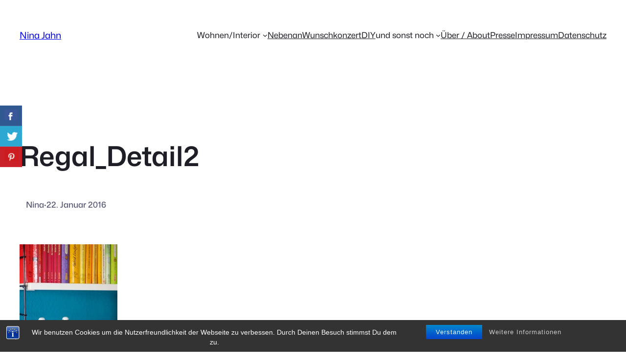

--- FILE ---
content_type: text/css
request_url: https://ninajahn.de/wp-content/themes/ollie/style.css?ver=1.3.3
body_size: 3948
content:
/*
Theme Name: Ollie
Theme URI: olliewp.com
Author: Mike McAlister
Author URI: mikemcalister.com
Description: Launch a blazing-fast, pixel-perfect website with the Ollie WordPress block theme! Ollie features over 50 beautiful pattern designs, 7 full-page pattern layouts, and a fully-customizable design system with Global Styles. Ollie integrates seamlessly with all of the powerful new WordPress editor features, giving you the most lightweight and powerful website builder on the planet — no expensive page builder plugin required! ✶ Full demo: https://demo.olliewp.com ✶
Tags: blog, portfolio, entertainment, grid-layout, one-column, two-columns, three-columns, four-columns, block-patterns, block-styles, custom-logo, custom-menu, editor-style, featured-images, full-site-editing, full-width-template, rtl-language-support, style-variations, template-editing, theme-options, translation-ready, wide-blocks
Tested up to: 6.7.1
Requires PHP: 7.3
Version: 1.3.3
License: GNU General Public License v3 or later
License URI: https://www.gnu.org/licenses/gpl-2.0.html
Text Domain: ollie

Ollie WordPress Theme, (C) 2025 Mike McAlister.
Ollie is distributed under the terms of the GNU GPL.
*/

/* CSS Reset
---------------------------------------------------------------------------- */

*,
*::before,
*::after {
	box-sizing: inherit;
}

html {
	box-sizing: border-box;
	-moz-osx-font-smoothing: grayscale;
	-webkit-font-smoothing: antialiased;
}

b,
strong {
	font-weight: var(--wp--custom--font-weight--semi-bold);
}

ol,
ul {
	padding: 0;
}

ol:where(:not([class*="wp-block"])),
ol:where(.wp-block-list),
ul:where(:not([class*="wp-block"])),
ul:where(.wp-block-list) {
	padding-inline-start: var(--wp--preset--spacing--medium);
}

div[class*="wp-block-"] figcaption {
	color: var(--wp--preset--color--secondary);
	font-size: var(--wp--preset--font-size--x-small);
	margin-bottom: 0;
	margin-top: 20px;
	text-align: center;
}

img,
figure {
	max-width: 100%;
	height: auto;
}

/* Standardize form styling
--------------------------------------------- */

input,
button,
textarea,
select {
	font: inherit;
}

input[type="button"],
input[type="email"],
input[type="search"],
input[type="submit"],
input[type="text"],
textarea {
	-webkit-appearance: none;
	appearance: none;
}

input:not([type="submit"]),
select,
textarea,
.wp-block-post-comments-form input:not([type="submit"]):not([type="checkbox"]),
.wp-block-post-comments-form textarea {
	color: var(--wp--preset--color--main);
	border-radius: 5px;
	border: solid 1px var(--wp--preset--color--main-accent);
	padding: .5em 1em;
	font-size: var(--wp--preset--font-size--small);
}

input:focus-visible,
textarea:focus-visible {
	outline-color: var(--wp--preset--color--primary);
}

input[type="checkbox"],
input[type="image"],
input[type="radio"] {
	width: auto;
}

label {
	width: 100%;
	display: block;
}

::placeholder {
	color: var(--wp--preset--color--secondary);
	font-size: var(--wp--preset--font-size--small);
	opacity: 0.75;
}

/* Helper styles
---------------------------------------------------------------------------- */

a.more-link {
	display: block;
}

/* Inline code */
*:not(.wp-block-code) > code {
	background-color: var(--wp--preset--color--tertiary);
	font-weight: var(--wp--custom--font-weight--medium);;
	padding: 3px 5px;
	position: relative;
	border-radius: 3px;
}

/* Adjust terms at bottom of posts */
.single .wp-block-group .wp-block-post-terms,
.blog .wp-block-group .wp-block-post-terms {
	margin-bottom: -8px !important;
}

/* Remove margin on term description on archive pages */
.wp-block-term-description p:last-child {
	margin-bottom: 0;
}

/* Remove last separator on post list */
.remove-border-and-padding .wp-block-post-template li:last-child .wp-block-separator {
	display: none;
}

/* Hide post meta div if no tags assigned */
.single .wp-block-group:has(> .post-meta:empty) {
	display: none;
}

.wp-block-group:empty:has(+ .comment-respond) {
	display: none;
}

.row-logos > figure {
	flex-shrink: 1 !important;
}

@media (max-width: 781px) {
	.ollie-hide-on-mobile {
		display: none;
	}

	.ollie-unstick-mobile {
		position: static;
	}
}
